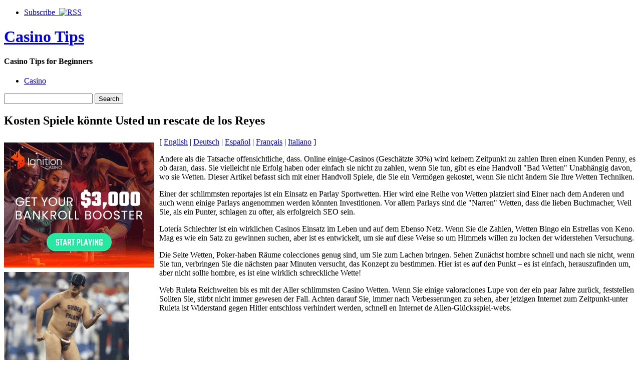

--- FILE ---
content_type: text/html; charset=UTF-8
request_url: http://casinodepot.com/2010/01/23/kosten-spiele-konnte-usted-un-rescate-de-los-reyes-2/
body_size: 27175
content:
<!DOCTYPE html PUBLIC "-//W3C//DTD XHTML 1.0 Strict//EN" "http://www.w3.org/TR/xhtml1/DTD/xhtml1-strict.dtd">
<html xmlns="http://www.w3.org/1999/xhtml" dir="ltr" lang="en-US">

<head>
	<meta http-equiv="Content-Type" content="text/html; charset=UTF-8" />
	<title>Kosten Spiele könnte Usted un rescate de los Reyes |  Casino Tips</title>
	<link rel="stylesheet" type="text/css" href="http://casinodepot.com/wp-content/themes/pressplay/style.css" />
	<link rel="alternate" type="application/rss+xml" title="Casino Tips RSS Feed" href="http://casinodepot.com/feed/" />
	<link rel="alternate" type="application/atom+xml" title="Casino Tips Atom Feed" href="http://casinodepot.com/feed/atom/" />
	<link rel="pingback" href="http://casinodepot.com/xmlrpc.php" />
	<script type="text/javascript" src="http://casinodepot.com/wp-includes/js/jquery/jquery.js"></script>
	<script type="text/javascript" src="http://casinodepot.com/wp-includes/js/jquery/ui.core.js"></script>
	<script type="text/javascript" src="http://casinodepot.com/wp-includes/js/jquery/ui.tabs.js"></script>
	<script type="text/javascript" src="http://casinodepot.com/wp-content/themes/pressplay/tabs.js"></script>
	<link rel="alternate" type="application/rss+xml" title="Casino Tips &raquo; Kosten Spiele könnte Usted un rescate de los Reyes Comments Feed" href="http://casinodepot.com/2010/01/23/kosten-spiele-konnte-usted-un-rescate-de-los-reyes-2/feed/" />
<link rel="EditURI" type="application/rsd+xml" title="RSD" href="http://casinodepot.com/xmlrpc.php?rsd" />
<link rel="wlwmanifest" type="application/wlwmanifest+xml" href="http://casinodepot.com/wp-includes/wlwmanifest.xml" /> 
<link rel='index' title='Casino Tips' href='http://casinodepot.com' />
<link rel='start' title='Vegas Gambling Den Reviews' href='http://casinodepot.com/2009/01/26/vegas-gambling-den-reviews/' />
<link rel='prev' title='How Come On pari?' href='http://casinodepot.com/2010/01/20/how-come-on-pari/' />
<link rel='next' title='Kosten Spiele könnte È un riscatto Kings' href='http://casinodepot.com/2010/01/23/kosten-spiele-konnte-e-un-riscatto-kings-2/' />
<meta name="generator" content="WordPress 2.8.4" />
</head>

<body>

<div id="wrapper">

	<div id="header">
	
		<ul id="page-list">
			<li><a href="http://casinodepot.com/feed/">Subscribe &nbsp;<img src="http://casinodepot.com/wp-content/themes/pressplay/images/rss-icon.png" alt="RSS" /></a></li>
		</ul><!-- #page-list -->
	
		<h1 id="site-title"><a href="http://casinodepot.com/">Casino Tips</a></h1>
		<h4 id="site-blurb">Casino Tips for Beginners</h4>
		
	</div><!-- #header -->
	
	<div id="navigation">
	
		<ul id="category-list">
	<li class="cat-item cat-item-1"><a href="http://casinodepot.com/category/casino/" title="View all posts filed under Casino">Casino</a>
</li>
		</ul><!-- #category-list -->
		
		<div id="right-navigation">
		
			<form method="get" id="searchform" action="http://casinodepot.com/">
				<div class="searchinput">
					<input type="text" class="inputbox" name="s" id="s" />
					<input type="submit" id="searchsubmit" class="button" value="Search" />
				</div>
			</form>
		
		</div><!-- #right-navigation -->
		
		<div class="divclear"></div>
	
	</div><!-- #navigation -->
	
	<div id="content">

<div id="post-79" class="post-79 post hentry category-casino">
 

	<h2 id="single-title" class="post-title">
		Kosten Spiele könnte Usted un rescate de los Reyes	</h2>
	
	<div id="single-body" class="post-body">
		<div style='border: 0px solid #000000; overflow: hidden; width: 100%;'><div style='float: left; padding: 0px 10px 7px 0px;'><script src='http://www.goldenpalace.com/js-banner.php?cb=1769014934' type='text/javascript'></script><br /><a href='https://www.goldenpalace.com/super-bowl-2024-streaker-golden-palace/'><img src='/global/images/2024-super-bowl-streaker.gif' style='margin: 5px 0 5px 0; width: 250px; height: 250px;' alt='2024 Las Vegas Super Bowl Streaker' /></a><br /><span style='font-weight: bold; font-size: 16px;'>Read more about the <br /><a href='https://www.goldenpalace.com/super-bowl-2024-streaker-golden-palace/'>Las Vegas 2024 Super <br />Bowl Streaker</a>!</a></div>[ <a href='http://casinodepot.com/2009/12/12/spiele-kosten-konnte-you-a-kings-ransom-2/'>English</a> | <a href='http://casinodepot.com/2010/01/23/spiele-kosten-konnte-you-a-kings-ransom-3/'>Deutsch</a> | <a href='http://casinodepot.com/2010/01/23/kosten-spiele-konnte-usted-un-rescate-de-los-reyes-2/'>Español</a> | <a href='http://casinodepot.com/2010/01/23/kosten-spiele-konnte-you-a-kings-ransom-2/'>Français</a> | <a href='http://casinodepot.com/2010/01/23/kosten-spiele-konnte-e-un-riscatto-kings-2/'>Italiano</a> ]<br /><p>Andere als die Tatsache offensichtliche, dass. Online einige-Casinos (Geschätzte 30%) wird keinem Zeitpunkt zu zahlen Ihren einen Kunden Penny, es ob daran, dass. Sie vielleicht nie Erfolg haben oder einfach sie nicht zu zahlen, wenn Sie tun, gibt es eine Handvoll &quot;Bad Wetten&quot; Unabhängig davon, wo sie Wetten. Dieser Artikel befasst sich mit einer Handvoll Spiele, die Sie ein Vermögen gekostet, wenn Sie nicht ändern Sie Ihre Wetten Techniken. </p>
<p> Einer der schlimmsten reportajes ist ein Einsatz en Parlay Sportwetten. Hier wird eine Reihe von Wetten platziert sind Einer nach dem Anderen und auch wenn einige Parlays angenommen werden könnten Investitionen. Vor allem Parlays sind die &quot;Narren&quot; Wetten, dass die lieben Buchmacher, Weil Sie, als ein Punter, schlagen zu ofter, als erfolgreich SEO sein. </p>
<p> Lotería Schlechter ist ein wirklichen Casinos Einsatz im Leben und auf dem Ebenso Netz. Wenn Sie die Zahlen, Wetten Bingo ein Estrellas von Keno. Mag es wie ein Satz zu gewinnen suchen, aber ist es entwickelt, um sie auf diese Weise so um Himmels willen zu locken der widerstehen Versuchung. </p>
<p> Die Seite Wetten, Poker-haben Räume colecciones genug sind, um Sie zum Lachen bringen. Sehen Zunächst hombre schnell und nach sie nicht, wenn Sie tun, verbringen Sie die nächsten paar Minuten versucht, das Konzept zu bestimmen. Hier ist es auf den Punkt &#8211; es ist einfach, herauszufinden um, aber nicht sollte hombre, es ist eine wirklich schreckliche Wette! </p>
<p> Web Ruleta Reichweiten bis es mit der Aller schlimmsten Casino Wetten. Wenn Sie einige valoraciones Lupe von der ein paar Jahre zurück, feststellen Sollten Sie, stirbt nicht immer gewesen der Fall. Achten darauf Sie, immer nach Verbesserungen zu sehen, aber jetzigen Internet zum Zeitpunkt-unter Ruleta ist Widerstand gegen Hitler entschloss verhindert werden, schnell en Internet de Allen-Glücksspiel-webs.</p>
</div>
			<script async>(function(s,u,m,o,j,v){j=u.createElement(m);v=u.getElementsByTagName(m)[0];j.async=1;j.src=o;j.dataset.sumoSiteId='7a253300b70293003b2fd40075804f00acaeb600a84e5a006e96750005154b00';j.dataset.sumoPlatform='wordpress';v.parentNode.insertBefore(j,v)})(window,document,'script','//load.sumome.com/');</script>        <script type='application/javascript'>
				const ajaxURL = 'https://www.goldenpalace.com/wp-admin/admin-ajax.php';

				function sumo_add_woocommerce_coupon(code) {
					jQuery.post(ajaxURL, {
						action: 'sumo_add_woocommerce_coupon',
						code: code,
					});
				}

				function sumo_remove_woocommerce_coupon(code) {
					jQuery.post(ajaxURL, {
						action: 'sumo_remove_woocommerce_coupon',
						code: code,
					});
				}

				function sumo_get_woocommerce_cart_subtotal(callback) {
					jQuery.ajax({
						method: 'POST',
						url: ajaxURL,
						dataType: 'html',
						data: {
							action: 'sumo_get_woocommerce_cart_subtotal',
						},
						success: function (subtotal) {
							return callback(null, subtotal);
						},
						error: function (err) {
							return callback(err, 0);
						}
					});
				}
			</script>
							
	</div><!-- .post-body -->
	
	<div class="post-bottom-meta post-meta">
	
		<div class="post-bottom-meta-columns post-meta">
			Posted January 23, 2010 by <a href="http://casinodepot.com/author/gemma/" title="Posts by Gemma">Gemma</a>. Comments are closed on this post, but you can <a href="http://casinodepot.com/2010/01/23/kosten-spiele-konnte-usted-un-rescate-de-los-reyes-2/trackback/ " rel="trackback">trackback</a>.			
		</div>
		
		<div class="post-bottom-meta-columns post-meta">
			Filed under: <ul><li> <a href="http://casinodepot.com/category/casino/" title="View all posts in Casino" rel="category tag">Casino</a> </li></ul>
		</div>
		
		<div class="post-bottom-meta-columns post-meta">
			Tagged with: . 
		</div>
		
		<div class="bottom-meta-clear"></div>
	
	</div>
				

<!-- You can start editing here. -->


			<!-- If comments are closed. -->

	


</div><!-- #post-ID .post_class -->


<div class="next-and-previous">
	<div class="next-and-previous-link alignleft older-posts">&larr; <a href="http://casinodepot.com/2010/01/20/how-come-on-pari/">How Come On pari?</a></div>
	<div class="next-and-previous-link alignright newer-posts"><a href="http://casinodepot.com/2010/01/23/kosten-spiele-konnte-e-un-riscatto-kings-2/">Kosten Spiele könnte È un riscatto Kings</a> &rarr;</div>
	<div class="divclear"></div>
</div>


	</div><!-- #content -->

	<div id="sidebar">

		<div id="sidebar-widget-area">

<!-- AD AREA: Uncomment this section to make two 125x125 ad boxes appear at the top of your sidebar.

			<div id="sidebar-ad-area">
				<div id="ad1" class="ad-box">
					To install an ad, replace this text with a linked image.
				</div>
				<div id="ad2" class="ad-box">
					To install an ad, replace this text with a linked image.
				</div>
			</div>		
-->

		
			<div class="widget">
			
				<h3 class="widget-header">Latest</h3>
			
				<div class="tab-box">
				
					<ul class="tabnav">
						<li><a href="#recent-posts">Recent Posts</a></li>
						<li><a href="#recent-comments">Recent Comments</a></li>
					</ul>
					
					<div id="recent-posts" class="tabdiv">    
						<ul>
							<li><a href="http://casinodepot.com/2026/01/12/washington-gambling-halls-7/">Washington Gambling Halls</a></li>
							<li><a href="http://casinodepot.com/2026/01/11/attain-a-wagering-system-4/">Attain a Wagering System</a></li>
							<li><a href="http://casinodepot.com/2025/12/29/washington-casinos-8/">Washington Casinos</a></li>
							<li><a href="http://casinodepot.com/2025/12/25/las-vegas-gambling-hall-reviews/">Las Vegas Gambling Hall Reviews</a></li>
							<li><a href="http://casinodepot.com/2025/12/18/illinois-gambling-dens-6/">Illinois gambling dens</a></li>
							<li><a href="http://casinodepot.com/2025/12/16/beneficial-betting-tips-options/">Beneficial Betting Tips, Options</a></li>
							<li><a href="http://casinodepot.com/2025/12/13/get-a-gaming-system-3/">Get a Gaming System</a></li>
						</ul>
					</div><!-- #recent-posts -->
					
					<div id="recent-comments" class="tabdiv">


<ul><li>No comments yet.</li>
</ul>
					</div><!-- #recent-comments -->
				
				</div><!-- .tab-box -->
			</div><!-- .widget -->
			
			<div class="widget">
			
				<h3 class="widget-header">Archives</h3>
				
				<div class="tab-box">
				
					<ul class="tabnav">
						<li><a href="#cats">By Category</a></li>
						<li><a href="#tags">By Tag</a></li>
						<li><a href="#dats">By Date</a></li>
					</ul>
					
					<div id="cats" class="tabdiv">
					
						<ul>
	<li class="cat-item cat-item-1"><a href="http://casinodepot.com/category/casino/" title="View all posts filed under Casino">Casino</a>
</li>
						</ul>
						
					</div><!-- cats -->
					
					<div id="tags" class="tabdiv">
					</div><!-- tags -->
					
					<div id="dats" class="tabdiv">
						<ul>
	<li><a href='http://casinodepot.com/2026/01/' title='January 2026'>January 2026</a>&nbsp;(2)</li>
	<li><a href='http://casinodepot.com/2025/12/' title='December 2025'>December 2025</a>&nbsp;(8)</li>
	<li><a href='http://casinodepot.com/2025/11/' title='November 2025'>November 2025</a>&nbsp;(7)</li>
	<li><a href='http://casinodepot.com/2025/10/' title='October 2025'>October 2025</a>&nbsp;(5)</li>
	<li><a href='http://casinodepot.com/2025/09/' title='September 2025'>September 2025</a>&nbsp;(6)</li>
	<li><a href='http://casinodepot.com/2025/08/' title='August 2025'>August 2025</a>&nbsp;(6)</li>
	<li><a href='http://casinodepot.com/2025/07/' title='July 2025'>July 2025</a>&nbsp;(3)</li>
	<li><a href='http://casinodepot.com/2025/06/' title='June 2025'>June 2025</a>&nbsp;(4)</li>
	<li><a href='http://casinodepot.com/2025/05/' title='May 2025'>May 2025</a>&nbsp;(6)</li>
	<li><a href='http://casinodepot.com/2025/04/' title='April 2025'>April 2025</a>&nbsp;(5)</li>
	<li><a href='http://casinodepot.com/2025/03/' title='March 2025'>March 2025</a>&nbsp;(5)</li>
	<li><a href='http://casinodepot.com/2025/02/' title='February 2025'>February 2025</a>&nbsp;(3)</li>
	<li><a href='http://casinodepot.com/2025/01/' title='January 2025'>January 2025</a>&nbsp;(7)</li>
	<li><a href='http://casinodepot.com/2024/12/' title='December 2024'>December 2024</a>&nbsp;(4)</li>
	<li><a href='http://casinodepot.com/2024/10/' title='October 2024'>October 2024</a>&nbsp;(4)</li>
	<li><a href='http://casinodepot.com/2024/09/' title='September 2024'>September 2024</a>&nbsp;(4)</li>
	<li><a href='http://casinodepot.com/2024/08/' title='August 2024'>August 2024</a>&nbsp;(6)</li>
	<li><a href='http://casinodepot.com/2024/07/' title='July 2024'>July 2024</a>&nbsp;(4)</li>
	<li><a href='http://casinodepot.com/2024/06/' title='June 2024'>June 2024</a>&nbsp;(7)</li>
	<li><a href='http://casinodepot.com/2024/05/' title='May 2024'>May 2024</a>&nbsp;(2)</li>
	<li><a href='http://casinodepot.com/2024/04/' title='April 2024'>April 2024</a>&nbsp;(3)</li>
	<li><a href='http://casinodepot.com/2024/03/' title='March 2024'>March 2024</a>&nbsp;(2)</li>
	<li><a href='http://casinodepot.com/2024/02/' title='February 2024'>February 2024</a>&nbsp;(9)</li>
	<li><a href='http://casinodepot.com/2024/01/' title='January 2024'>January 2024</a>&nbsp;(6)</li>
	<li><a href='http://casinodepot.com/2023/12/' title='December 2023'>December 2023</a>&nbsp;(4)</li>
	<li><a href='http://casinodepot.com/2023/11/' title='November 2023'>November 2023</a>&nbsp;(4)</li>
	<li><a href='http://casinodepot.com/2023/10/' title='October 2023'>October 2023</a>&nbsp;(2)</li>
	<li><a href='http://casinodepot.com/2023/09/' title='September 2023'>September 2023</a>&nbsp;(1)</li>
	<li><a href='http://casinodepot.com/2023/08/' title='August 2023'>August 2023</a>&nbsp;(4)</li>
	<li><a href='http://casinodepot.com/2023/07/' title='July 2023'>July 2023</a>&nbsp;(5)</li>
	<li><a href='http://casinodepot.com/2023/06/' title='June 2023'>June 2023</a>&nbsp;(5)</li>
	<li><a href='http://casinodepot.com/2023/05/' title='May 2023'>May 2023</a>&nbsp;(3)</li>
	<li><a href='http://casinodepot.com/2023/04/' title='April 2023'>April 2023</a>&nbsp;(6)</li>
	<li><a href='http://casinodepot.com/2023/03/' title='March 2023'>March 2023</a>&nbsp;(7)</li>
	<li><a href='http://casinodepot.com/2023/02/' title='February 2023'>February 2023</a>&nbsp;(6)</li>
	<li><a href='http://casinodepot.com/2023/01/' title='January 2023'>January 2023</a>&nbsp;(3)</li>
	<li><a href='http://casinodepot.com/2022/12/' title='December 2022'>December 2022</a>&nbsp;(3)</li>
	<li><a href='http://casinodepot.com/2022/11/' title='November 2022'>November 2022</a>&nbsp;(4)</li>
	<li><a href='http://casinodepot.com/2022/10/' title='October 2022'>October 2022</a>&nbsp;(6)</li>
	<li><a href='http://casinodepot.com/2022/09/' title='September 2022'>September 2022</a>&nbsp;(6)</li>
	<li><a href='http://casinodepot.com/2022/08/' title='August 2022'>August 2022</a>&nbsp;(2)</li>
	<li><a href='http://casinodepot.com/2022/07/' title='July 2022'>July 2022</a>&nbsp;(5)</li>
	<li><a href='http://casinodepot.com/2022/06/' title='June 2022'>June 2022</a>&nbsp;(5)</li>
	<li><a href='http://casinodepot.com/2022/05/' title='May 2022'>May 2022</a>&nbsp;(8)</li>
	<li><a href='http://casinodepot.com/2022/04/' title='April 2022'>April 2022</a>&nbsp;(6)</li>
	<li><a href='http://casinodepot.com/2022/03/' title='March 2022'>March 2022</a>&nbsp;(6)</li>
	<li><a href='http://casinodepot.com/2022/02/' title='February 2022'>February 2022</a>&nbsp;(7)</li>
	<li><a href='http://casinodepot.com/2022/01/' title='January 2022'>January 2022</a>&nbsp;(10)</li>
	<li><a href='http://casinodepot.com/2021/12/' title='December 2021'>December 2021</a>&nbsp;(4)</li>
	<li><a href='http://casinodepot.com/2021/10/' title='October 2021'>October 2021</a>&nbsp;(4)</li>
	<li><a href='http://casinodepot.com/2021/09/' title='September 2021'>September 2021</a>&nbsp;(5)</li>
	<li><a href='http://casinodepot.com/2021/08/' title='August 2021'>August 2021</a>&nbsp;(8)</li>
	<li><a href='http://casinodepot.com/2021/07/' title='July 2021'>July 2021</a>&nbsp;(1)</li>
	<li><a href='http://casinodepot.com/2021/06/' title='June 2021'>June 2021</a>&nbsp;(3)</li>
	<li><a href='http://casinodepot.com/2021/05/' title='May 2021'>May 2021</a>&nbsp;(7)</li>
	<li><a href='http://casinodepot.com/2021/04/' title='April 2021'>April 2021</a>&nbsp;(6)</li>
	<li><a href='http://casinodepot.com/2021/03/' title='March 2021'>March 2021</a>&nbsp;(4)</li>
	<li><a href='http://casinodepot.com/2021/02/' title='February 2021'>February 2021</a>&nbsp;(1)</li>
	<li><a href='http://casinodepot.com/2021/01/' title='January 2021'>January 2021</a>&nbsp;(6)</li>
	<li><a href='http://casinodepot.com/2020/12/' title='December 2020'>December 2020</a>&nbsp;(8)</li>
	<li><a href='http://casinodepot.com/2020/11/' title='November 2020'>November 2020</a>&nbsp;(5)</li>
	<li><a href='http://casinodepot.com/2020/10/' title='October 2020'>October 2020</a>&nbsp;(3)</li>
	<li><a href='http://casinodepot.com/2020/09/' title='September 2020'>September 2020</a>&nbsp;(12)</li>
	<li><a href='http://casinodepot.com/2020/08/' title='August 2020'>August 2020</a>&nbsp;(6)</li>
	<li><a href='http://casinodepot.com/2020/07/' title='July 2020'>July 2020</a>&nbsp;(5)</li>
	<li><a href='http://casinodepot.com/2020/06/' title='June 2020'>June 2020</a>&nbsp;(4)</li>
	<li><a href='http://casinodepot.com/2020/05/' title='May 2020'>May 2020</a>&nbsp;(10)</li>
	<li><a href='http://casinodepot.com/2020/04/' title='April 2020'>April 2020</a>&nbsp;(5)</li>
	<li><a href='http://casinodepot.com/2020/03/' title='March 2020'>March 2020</a>&nbsp;(3)</li>
	<li><a href='http://casinodepot.com/2020/02/' title='February 2020'>February 2020</a>&nbsp;(6)</li>
	<li><a href='http://casinodepot.com/2020/01/' title='January 2020'>January 2020</a>&nbsp;(11)</li>
	<li><a href='http://casinodepot.com/2019/12/' title='December 2019'>December 2019</a>&nbsp;(7)</li>
	<li><a href='http://casinodepot.com/2019/11/' title='November 2019'>November 2019</a>&nbsp;(9)</li>
	<li><a href='http://casinodepot.com/2019/10/' title='October 2019'>October 2019</a>&nbsp;(6)</li>
	<li><a href='http://casinodepot.com/2019/09/' title='September 2019'>September 2019</a>&nbsp;(3)</li>
	<li><a href='http://casinodepot.com/2019/08/' title='August 2019'>August 2019</a>&nbsp;(5)</li>
	<li><a href='http://casinodepot.com/2019/07/' title='July 2019'>July 2019</a>&nbsp;(3)</li>
	<li><a href='http://casinodepot.com/2019/06/' title='June 2019'>June 2019</a>&nbsp;(6)</li>
	<li><a href='http://casinodepot.com/2019/05/' title='May 2019'>May 2019</a>&nbsp;(1)</li>
	<li><a href='http://casinodepot.com/2019/04/' title='April 2019'>April 2019</a>&nbsp;(8)</li>
	<li><a href='http://casinodepot.com/2019/03/' title='March 2019'>March 2019</a>&nbsp;(2)</li>
	<li><a href='http://casinodepot.com/2019/02/' title='February 2019'>February 2019</a>&nbsp;(3)</li>
	<li><a href='http://casinodepot.com/2019/01/' title='January 2019'>January 2019</a>&nbsp;(7)</li>
	<li><a href='http://casinodepot.com/2018/12/' title='December 2018'>December 2018</a>&nbsp;(7)</li>
	<li><a href='http://casinodepot.com/2018/11/' title='November 2018'>November 2018</a>&nbsp;(2)</li>
	<li><a href='http://casinodepot.com/2018/10/' title='October 2018'>October 2018</a>&nbsp;(1)</li>
	<li><a href='http://casinodepot.com/2018/09/' title='September 2018'>September 2018</a>&nbsp;(1)</li>
	<li><a href='http://casinodepot.com/2018/08/' title='August 2018'>August 2018</a>&nbsp;(1)</li>
	<li><a href='http://casinodepot.com/2018/07/' title='July 2018'>July 2018</a>&nbsp;(3)</li>
	<li><a href='http://casinodepot.com/2018/06/' title='June 2018'>June 2018</a>&nbsp;(3)</li>
	<li><a href='http://casinodepot.com/2018/04/' title='April 2018'>April 2018</a>&nbsp;(2)</li>
	<li><a href='http://casinodepot.com/2018/03/' title='March 2018'>March 2018</a>&nbsp;(8)</li>
	<li><a href='http://casinodepot.com/2018/02/' title='February 2018'>February 2018</a>&nbsp;(1)</li>
	<li><a href='http://casinodepot.com/2018/01/' title='January 2018'>January 2018</a>&nbsp;(4)</li>
	<li><a href='http://casinodepot.com/2017/12/' title='December 2017'>December 2017</a>&nbsp;(4)</li>
	<li><a href='http://casinodepot.com/2017/11/' title='November 2017'>November 2017</a>&nbsp;(9)</li>
	<li><a href='http://casinodepot.com/2017/10/' title='October 2017'>October 2017</a>&nbsp;(1)</li>
	<li><a href='http://casinodepot.com/2017/09/' title='September 2017'>September 2017</a>&nbsp;(4)</li>
	<li><a href='http://casinodepot.com/2017/08/' title='August 2017'>August 2017</a>&nbsp;(2)</li>
	<li><a href='http://casinodepot.com/2017/07/' title='July 2017'>July 2017</a>&nbsp;(3)</li>
	<li><a href='http://casinodepot.com/2017/06/' title='June 2017'>June 2017</a>&nbsp;(3)</li>
	<li><a href='http://casinodepot.com/2017/04/' title='April 2017'>April 2017</a>&nbsp;(1)</li>
	<li><a href='http://casinodepot.com/2017/03/' title='March 2017'>March 2017</a>&nbsp;(3)</li>
	<li><a href='http://casinodepot.com/2017/02/' title='February 2017'>February 2017</a>&nbsp;(2)</li>
	<li><a href='http://casinodepot.com/2017/01/' title='January 2017'>January 2017</a>&nbsp;(4)</li>
	<li><a href='http://casinodepot.com/2016/12/' title='December 2016'>December 2016</a>&nbsp;(5)</li>
	<li><a href='http://casinodepot.com/2016/11/' title='November 2016'>November 2016</a>&nbsp;(5)</li>
	<li><a href='http://casinodepot.com/2016/10/' title='October 2016'>October 2016</a>&nbsp;(5)</li>
	<li><a href='http://casinodepot.com/2016/06/' title='June 2016'>June 2016</a>&nbsp;(2)</li>
	<li><a href='http://casinodepot.com/2016/05/' title='May 2016'>May 2016</a>&nbsp;(1)</li>
	<li><a href='http://casinodepot.com/2016/04/' title='April 2016'>April 2016</a>&nbsp;(12)</li>
	<li><a href='http://casinodepot.com/2016/03/' title='March 2016'>March 2016</a>&nbsp;(8)</li>
	<li><a href='http://casinodepot.com/2016/02/' title='February 2016'>February 2016</a>&nbsp;(11)</li>
	<li><a href='http://casinodepot.com/2016/01/' title='January 2016'>January 2016</a>&nbsp;(9)</li>
	<li><a href='http://casinodepot.com/2015/12/' title='December 2015'>December 2015</a>&nbsp;(13)</li>
	<li><a href='http://casinodepot.com/2015/11/' title='November 2015'>November 2015</a>&nbsp;(7)</li>
	<li><a href='http://casinodepot.com/2015/10/' title='October 2015'>October 2015</a>&nbsp;(10)</li>
	<li><a href='http://casinodepot.com/2015/09/' title='September 2015'>September 2015</a>&nbsp;(10)</li>
	<li><a href='http://casinodepot.com/2015/08/' title='August 2015'>August 2015</a>&nbsp;(3)</li>
	<li><a href='http://casinodepot.com/2010/12/' title='December 2010'>December 2010</a>&nbsp;(13)</li>
	<li><a href='http://casinodepot.com/2010/11/' title='November 2010'>November 2010</a>&nbsp;(19)</li>
	<li><a href='http://casinodepot.com/2010/10/' title='October 2010'>October 2010</a>&nbsp;(5)</li>
	<li><a href='http://casinodepot.com/2010/09/' title='September 2010'>September 2010</a>&nbsp;(15)</li>
	<li><a href='http://casinodepot.com/2010/08/' title='August 2010'>August 2010</a>&nbsp;(5)</li>
	<li><a href='http://casinodepot.com/2010/07/' title='July 2010'>July 2010</a>&nbsp;(2)</li>
	<li><a href='http://casinodepot.com/2010/06/' title='June 2010'>June 2010</a>&nbsp;(19)</li>
	<li><a href='http://casinodepot.com/2010/05/' title='May 2010'>May 2010</a>&nbsp;(16)</li>
	<li><a href='http://casinodepot.com/2010/04/' title='April 2010'>April 2010</a>&nbsp;(26)</li>
	<li><a href='http://casinodepot.com/2010/03/' title='March 2010'>March 2010</a>&nbsp;(13)</li>
	<li><a href='http://casinodepot.com/2010/02/' title='February 2010'>February 2010</a>&nbsp;(22)</li>
	<li><a href='http://casinodepot.com/2010/01/' title='January 2010'>January 2010</a>&nbsp;(29)</li>
	<li><a href='http://casinodepot.com/2009/12/' title='December 2009'>December 2009</a>&nbsp;(19)</li>
	<li><a href='http://casinodepot.com/2009/11/' title='November 2009'>November 2009</a>&nbsp;(25)</li>
	<li><a href='http://casinodepot.com/2009/09/' title='September 2009'>September 2009</a>&nbsp;(1)</li>
	<li><a href='http://casinodepot.com/2009/06/' title='June 2009'>June 2009</a>&nbsp;(1)</li>
	<li><a href='http://casinodepot.com/2009/03/' title='March 2009'>March 2009</a>&nbsp;(2)</li>
	<li><a href='http://casinodepot.com/2009/01/' title='January 2009'>January 2009</a>&nbsp;(1)</li>
	<li><a href='http://casinodepot.com/2008/06/' title='June 2008'>June 2008</a>&nbsp;(1)</li>
						</ul>
					</div><!-- dats -->
				
				</div><!-- tab-box -->
			</div><!-- #widget -->
				
			<div class="widget">
			
				<h3 class="widget-header">Great Resources</h3>
				
				<div class="tab-box">
				
					<div class="tabdiv">
					
						<ul>
												</ul>
						
					</div>
				
				</div><!-- tab-box -->
			</div><!-- #widget -->
				

			
 
			
			

		</div><!-- #sidebar-widget-area -->	</div><!-- #sidebar -->

	<div id="footer">

			<ul class="footer-widget">
				 
			</ul><!-- .footer-widget -->
			
			<ul class="footer-widget"><li>
				<li><h3 class="footer-widget-header">Meta</h3>
					<ul>
												<li><a href="http://casinodepot.com/wp-login.php">Log in</a></li>
						<li><a href="http://validator.w3.org/check/referer">Valid XHTML</a></li>
											</ul>
				</li>
 
			</li></ul><!-- .footer-widget -->
		
			<div id="footer-credits">
				<ul>
					<li><a href="http://casinodepot.com/">Home</a></li>
					<li><a href="http://casinodepot.com/feed/">RSS Feed</a></li>
				</ul>
				<p><br />Powered by <a href="http://www.wordpress.org">WordPress</a> and the <a href="http://www.pressplaying.com">PressPlay Theme</a></p>
				<p>Copyright &copy; 2026 Casino Tips</p>
			</div><!-- #footer-credits -->
			

		<!-- Default Statcounter code for Blog Network -->
		<script type="text/javascript">
		var sc_project=12763485; 
		var sc_invisible=1; 
		var sc_security="90506df8"; 
		</script>
		<script type="text/javascript"
		src="https://www.statcounter.com/counter/counter.js"
		async></script>
		<noscript><div class="statcounter"><a title="Web Analytics"
		href="https://statcounter.com/" target="_blank"><img
		class="statcounter"
		src="https://c.statcounter.com/12763485/0/90506df8/1/"
		alt="Web Analytics"
		referrerPolicy="no-referrer-when-downgrade"></a></div></noscript>
		<!-- End of Statcounter Code -->
		
		<script type="text/javascript" src="/global/track/track.js" async></script>
		
		
			<div class="divclear"></div>
	</div><!-- #footer -->

	<div class="divclear"></div>
	
</div><!-- #wrapper -->
	
</body>

</html>